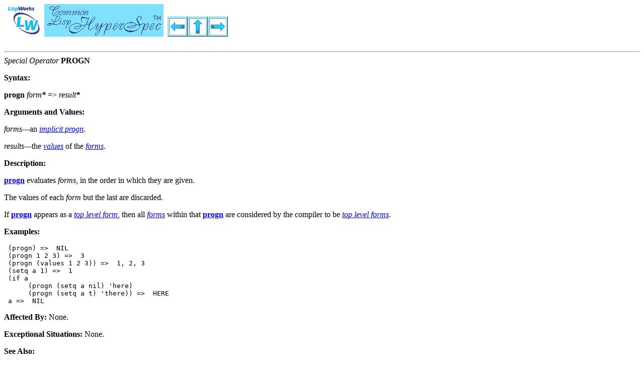

--- FILE ---
content_type: text/html
request_url: https://www.lispworks.com/documentation/HyperSpec/Body/s_progn.htm
body_size: 4809
content:
<!-- Common Lisp HyperSpec (TM), version 7.0 generated by Kent M. Pitman on Mon, 11-Apr-2005 2:31am EDT -->
<HTML>
<HEAD>
<TITLE>CLHS: Special Operator PROGN</TITLE>
<LINK HREF="../Data/clhs.css" REL="stylesheet" TYPE="text/css" />
<META HTTP-EQUIV="Author" CONTENT="Kent M. Pitman">
<META HTTP-EQUIV="Organization" CONTENT="LispWorks Ltd.">
<LINK REL=TOP HREF="../Front/index.htm">
<LINK REL=COPYRIGHT HREF="../Front/Help.htm#Legal">
<LINK REL=DISCLAIMER HREF="../Front/Help.htm#Disclaimer">
<LINK REL=PREV HREF="m_prog1c.htm">
<LINK REL=UP HREF="c_data_a.htm">
<LINK REL=NEXT HREF="m_defi_2.htm">
</HEAD>
<BODY>
<H1><A REV=MADE HREF="http://www.lispworks.com/"><IMG WIDTH=80 HEIGHT=65 ALT="[LISPWORKS]" SRC="../Graphics/LWSmall.gif" ALIGN=Bottom></A><A REL=TOP HREF="../Front/index.htm"><IMG WIDTH=237 HEIGHT=65 ALT="[Common Lisp HyperSpec (TM)]" SRC="../Graphics/CLHS_Sm.gif" ALIGN=Bottom></A> <A REL=PREV HREF="m_prog1c.htm"><IMG WIDTH=40 HEIGHT=40 ALT="[Previous]" SRC="../Graphics/Prev.gif" ALIGN=Bottom></A><A REL=UP HREF="c_data_a.htm"><IMG WIDTH=40 HEIGHT=40 ALT="[Up]" SRC="../Graphics/Up.gif" ALIGN=Bottom></A><A REL=NEXT HREF="m_defi_2.htm"><IMG WIDTH=40 HEIGHT=40 ALT="[Next]" SRC="../Graphics/Next.gif" ALIGN=Bottom></A></H1>

<HR>

<A NAME="progn"><I>Special Operator</I> <B>PROGN</B></A> <P>
<P><B>Syntax:</B><P>
 <P>

<B>progn</B> <I><I>form</I><B>*</B></I> =&gt; <I><I>result</I><B>*</B></I><P>
 <P>
<P><B>Arguments and Values:</B><P>
 <P>
<I>forms</I>---an <A REL=DEFINITION HREF="26_glo_i.htm#implicit_progn"><I>implicit progn</I></A>. <P>
<I>results</I>---the <A REL=DEFINITION HREF="26_glo_v.htm#value"><I>values</I></A> of the <A REL=DEFINITION HREF="26_glo_f.htm#form"><I>forms</I></A>. <P>
<P><B>Description:</B><P>
 <P>
<A REL=DEFINITION HREF="#progn"><B>progn</B></A> evaluates <I>forms</I>, in the order in which they are given. <P>
The values of each <I>form</I> but the last are discarded. <P>
If <A REL=DEFINITION HREF="#progn"><B>progn</B></A> appears as a <A REL=DEFINITION HREF="26_glo_t.htm#top_level_form"><I>top level form</I></A>, then all <A REL=DEFINITION HREF="26_glo_f.htm#form"><I>forms</I></A> within that <A REL=DEFINITION HREF="#progn"><B>progn</B></A> are considered by the compiler to be <A REL=DEFINITION HREF="26_glo_t.htm#top_level_form"><I>top level forms</I></A>. <P>
<P><B>Examples:</B><P>
 
<PRE>
 (progn) =&gt;  NIL
 (progn 1 2 3) =&gt;  3
 (progn (values 1 2 3)) =&gt;  1, 2, 3
 (setq a 1) =&gt;  1
 (if a
      (progn (setq a nil) 'here)
      (progn (setq a t) 'there)) =&gt;  HERE
 a =&gt;  NIL
</PRE>
</TT> <P>
<P><B>Affected By:</B> None.
 <P>
<P><B>Exceptional Situations:</B> None.
 <P>
<P><B>See Also:</B><P>
 <P>
<A REL=DEFINITION HREF="m_prog1c.htm#prog1"><B>prog1</B></A>, <A REL=DEFINITION HREF="m_prog1c.htm#prog2"><B>prog2</B></A>, <A REL=CHILD HREF="03_a.htm">Section 3.1 (Evaluation)</A> <P>
<P><B>Notes:</B><P>
 <P>
Many places in Common Lisp involve syntax that uses <A REL=DEFINITION HREF="26_glo_i.htm#implicit_progn"><I>implicit progns</I></A>. That is, part of their syntax allows many <A REL=DEFINITION HREF="26_glo_f.htm#form"><I>forms</I></A> to be written that are to be evaluated sequentially, discarding the results of all <A REL=DEFINITION HREF="26_glo_f.htm#form"><I>forms</I></A> but the last and returning the results of the last <A REL=DEFINITION HREF="26_glo_f.htm#form"><I>form</I></A>. Such places include, but are not limited to, the following: the body of a <A REL=DEFINITION HREF="26_glo_l.htm#lambda_expression"><I>lambda expression</I></A>; the bodies of various control and conditional <A REL=DEFINITION HREF="26_glo_f.htm#form"><I>forms</I></A> (e.g., <A REL=DEFINITION HREF="m_case_.htm#case"><B>case</B></A>, <A REL=DEFINITION HREF="s_catch.htm#catch"><B>catch</B></A>, <A REL=DEFINITION HREF="#progn"><B>progn</B></A>, and <A REL=DEFINITION HREF="m_when_.htm#when"><B>when</B></A>). <P>
<HR>

<A REL=NAVIGATOR HREF="../Front/StartPts.htm"><IMG WIDTH=80 HEIGHT=40 ALT="[Starting Points]" SRC="../Graphics/StartPts.gif" ALIGN=Bottom></A><A REL=TOC HREF="../Front/Contents.htm"><IMG WIDTH=80 HEIGHT=40 ALT="[Contents]" SRC="../Graphics/Contents.gif" ALIGN=Bottom></A><A REL=INDEX HREF="../Front/X_Master.htm"><IMG WIDTH=80 HEIGHT=40 ALT="[Index]" SRC="../Graphics/Index.gif" ALIGN=Bottom></A><A REL=INDEX HREF="../Front/X_Symbol.htm"><IMG WIDTH=80 HEIGHT=40 ALT="[Symbols]" SRC="../Graphics/Symbols.gif" ALIGN=Bottom></A><A REL=GLOSSARY HREF="../Body/26_a.htm"><IMG WIDTH=80 HEIGHT=40 ALT="[Glossary]" SRC="../Graphics/Glossary.gif" ALIGN=Bottom></A><A HREF="../Front/X3J13Iss.htm"><IMG WIDTH=80 HEIGHT=40 ALT="[Issues]" SRC="../Graphics/Issues.gif" ALIGN=Bottom></A><BR>

<A REL=COPYRIGHT HREF="../Front/Help.htm#Legal"><I>Copyright 1996-2005, LispWorks Ltd.  All rights reserved.</I></A><P>
</BODY>
</HTML>
